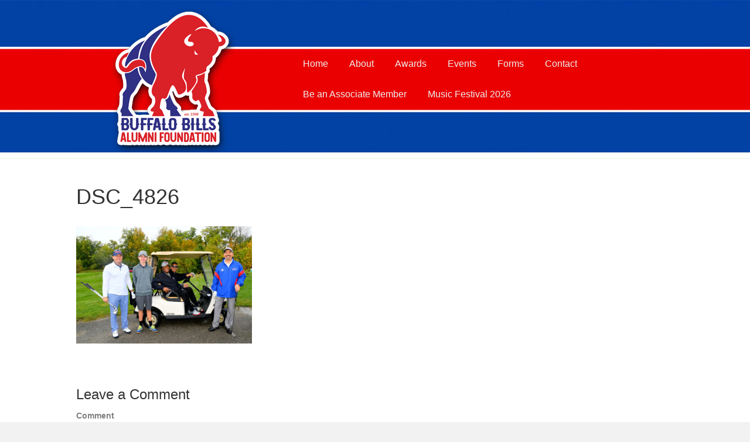

--- FILE ---
content_type: text/html; charset=UTF-8
request_url: https://buffalobillsalumni.com/2018-alumni-golf-classic/dsc_4826/
body_size: 8844
content:
<!DOCTYPE html>
<html dir="ltr" lang="en-US"
	prefix="og: https://ogp.me/ns#" >
<head>
<meta charset="UTF-8" />
<meta name='viewport' content='width=device-width, initial-scale=1.0' />
<meta http-equiv='X-UA-Compatible' content='IE=edge' />
<link rel="profile" href="https://gmpg.org/xfn/11" />
<link rel="pingback" href="https://buffalobillsalumni.com/xmlrpc.php" />
<!--[if lt IE 9]>
	<script src="https://buffalobillsalumni.com/wp-content/themes/bb-theme/js/html5shiv.js"></script>
	<script src="https://buffalobillsalumni.com/wp-content/themes/bb-theme/js/respond.min.js"></script>
<![endif]-->
<title>DSC_4826 | Buffalo Bills Alumni</title>

		<!-- All in One SEO 4.2.6.1 - aioseo.com -->
		<meta name="robots" content="max-image-preview:large" />
		<link rel="canonical" href="https://buffalobillsalumni.com/2018-alumni-golf-classic/dsc_4826/" />
		<meta name="generator" content="All in One SEO (AIOSEO) 4.2.6.1 " />
		<meta property="og:locale" content="en_US" />
		<meta property="og:site_name" content="Buffalo Bills Alumni |" />
		<meta property="og:type" content="article" />
		<meta property="og:title" content="DSC_4826 | Buffalo Bills Alumni" />
		<meta property="og:url" content="https://buffalobillsalumni.com/2018-alumni-golf-classic/dsc_4826/" />
		<meta property="article:published_time" content="2018-12-06T03:24:55+00:00" />
		<meta property="article:modified_time" content="2018-12-06T03:24:55+00:00" />
		<meta name="twitter:card" content="summary" />
		<meta name="twitter:title" content="DSC_4826 | Buffalo Bills Alumni" />
		<meta name="google" content="nositelinkssearchbox" />
		<script type="application/ld+json" class="aioseo-schema">
			{"@context":"https:\/\/schema.org","@graph":[{"@type":"BreadcrumbList","@id":"https:\/\/buffalobillsalumni.com\/2018-alumni-golf-classic\/dsc_4826\/#breadcrumblist","itemListElement":[{"@type":"ListItem","@id":"https:\/\/buffalobillsalumni.com\/#listItem","position":1,"item":{"@type":"WebPage","@id":"https:\/\/buffalobillsalumni.com\/","name":"Home","url":"https:\/\/buffalobillsalumni.com\/"},"nextItem":"https:\/\/buffalobillsalumni.com\/2018-alumni-golf-classic\/dsc_4826\/#listItem"},{"@type":"ListItem","@id":"https:\/\/buffalobillsalumni.com\/2018-alumni-golf-classic\/dsc_4826\/#listItem","position":2,"item":{"@type":"WebPage","@id":"https:\/\/buffalobillsalumni.com\/2018-alumni-golf-classic\/dsc_4826\/","name":"DSC_4826","url":"https:\/\/buffalobillsalumni.com\/2018-alumni-golf-classic\/dsc_4826\/"},"previousItem":"https:\/\/buffalobillsalumni.com\/#listItem"}]},{"@type":"ItemPage","@id":"https:\/\/buffalobillsalumni.com\/2018-alumni-golf-classic\/dsc_4826\/#itempage","url":"https:\/\/buffalobillsalumni.com\/2018-alumni-golf-classic\/dsc_4826\/","name":"DSC_4826 | Buffalo Bills Alumni","inLanguage":"en-US","isPartOf":{"@id":"https:\/\/buffalobillsalumni.com\/#website"},"breadcrumb":{"@id":"https:\/\/buffalobillsalumni.com\/2018-alumni-golf-classic\/dsc_4826\/#breadcrumblist"},"datePublished":"2018-12-06T03:24:55-05:00","dateModified":"2018-12-06T03:24:55-05:00"},{"@type":"Organization","@id":"https:\/\/buffalobillsalumni.com\/#organization","name":"Buffalo Bills Alumni","url":"https:\/\/buffalobillsalumni.com\/"},{"@type":"WebSite","@id":"https:\/\/buffalobillsalumni.com\/#website","url":"https:\/\/buffalobillsalumni.com\/","name":"Buffalo Bills Alumni","inLanguage":"en-US","publisher":{"@id":"https:\/\/buffalobillsalumni.com\/#organization"}}]}
		</script>
		<script type="text/javascript" >
			window.ga=window.ga||function(){(ga.q=ga.q||[]).push(arguments)};ga.l=+new Date;
			ga('create', "UA-107065575-2", 'auto');
			ga('send', 'pageview');
		</script>
		<script async src="https://www.google-analytics.com/analytics.js"></script>
		<!-- All in One SEO -->

<link rel='dns-prefetch' href='//maxcdn.bootstrapcdn.com' />
<link rel='dns-prefetch' href='//s.w.org' />
<link rel="alternate" type="application/rss+xml" title="Buffalo Bills Alumni &raquo; Feed" href="https://buffalobillsalumni.com/feed/" />
<link rel="alternate" type="application/rss+xml" title="Buffalo Bills Alumni &raquo; Comments Feed" href="https://buffalobillsalumni.com/comments/feed/" />
<link rel="alternate" type="application/rss+xml" title="Buffalo Bills Alumni &raquo; DSC_4826 Comments Feed" href="https://buffalobillsalumni.com/2018-alumni-golf-classic/dsc_4826/feed/" />
<script type="text/javascript">
window._wpemojiSettings = {"baseUrl":"https:\/\/s.w.org\/images\/core\/emoji\/14.0.0\/72x72\/","ext":".png","svgUrl":"https:\/\/s.w.org\/images\/core\/emoji\/14.0.0\/svg\/","svgExt":".svg","source":{"concatemoji":"https:\/\/buffalobillsalumni.com\/wp-includes\/js\/wp-emoji-release.min.js?ver=6.0.3"}};
/*! This file is auto-generated */
!function(e,a,t){var n,r,o,i=a.createElement("canvas"),p=i.getContext&&i.getContext("2d");function s(e,t){var a=String.fromCharCode,e=(p.clearRect(0,0,i.width,i.height),p.fillText(a.apply(this,e),0,0),i.toDataURL());return p.clearRect(0,0,i.width,i.height),p.fillText(a.apply(this,t),0,0),e===i.toDataURL()}function c(e){var t=a.createElement("script");t.src=e,t.defer=t.type="text/javascript",a.getElementsByTagName("head")[0].appendChild(t)}for(o=Array("flag","emoji"),t.supports={everything:!0,everythingExceptFlag:!0},r=0;r<o.length;r++)t.supports[o[r]]=function(e){if(!p||!p.fillText)return!1;switch(p.textBaseline="top",p.font="600 32px Arial",e){case"flag":return s([127987,65039,8205,9895,65039],[127987,65039,8203,9895,65039])?!1:!s([55356,56826,55356,56819],[55356,56826,8203,55356,56819])&&!s([55356,57332,56128,56423,56128,56418,56128,56421,56128,56430,56128,56423,56128,56447],[55356,57332,8203,56128,56423,8203,56128,56418,8203,56128,56421,8203,56128,56430,8203,56128,56423,8203,56128,56447]);case"emoji":return!s([129777,127995,8205,129778,127999],[129777,127995,8203,129778,127999])}return!1}(o[r]),t.supports.everything=t.supports.everything&&t.supports[o[r]],"flag"!==o[r]&&(t.supports.everythingExceptFlag=t.supports.everythingExceptFlag&&t.supports[o[r]]);t.supports.everythingExceptFlag=t.supports.everythingExceptFlag&&!t.supports.flag,t.DOMReady=!1,t.readyCallback=function(){t.DOMReady=!0},t.supports.everything||(n=function(){t.readyCallback()},a.addEventListener?(a.addEventListener("DOMContentLoaded",n,!1),e.addEventListener("load",n,!1)):(e.attachEvent("onload",n),a.attachEvent("onreadystatechange",function(){"complete"===a.readyState&&t.readyCallback()})),(e=t.source||{}).concatemoji?c(e.concatemoji):e.wpemoji&&e.twemoji&&(c(e.twemoji),c(e.wpemoji)))}(window,document,window._wpemojiSettings);
</script>
<style type="text/css">
img.wp-smiley,
img.emoji {
	display: inline !important;
	border: none !important;
	box-shadow: none !important;
	height: 1em !important;
	width: 1em !important;
	margin: 0 0.07em !important;
	vertical-align: -0.1em !important;
	background: none !important;
	padding: 0 !important;
}
</style>
	<link rel='stylesheet' id='wp-block-library-css'  href='https://buffalobillsalumni.com/wp-includes/css/dist/block-library/style.min.css?ver=6.0.3' type='text/css' media='all' />
<style id='global-styles-inline-css' type='text/css'>
body{--wp--preset--color--black: #000000;--wp--preset--color--cyan-bluish-gray: #abb8c3;--wp--preset--color--white: #ffffff;--wp--preset--color--pale-pink: #f78da7;--wp--preset--color--vivid-red: #cf2e2e;--wp--preset--color--luminous-vivid-orange: #ff6900;--wp--preset--color--luminous-vivid-amber: #fcb900;--wp--preset--color--light-green-cyan: #7bdcb5;--wp--preset--color--vivid-green-cyan: #00d084;--wp--preset--color--pale-cyan-blue: #8ed1fc;--wp--preset--color--vivid-cyan-blue: #0693e3;--wp--preset--color--vivid-purple: #9b51e0;--wp--preset--gradient--vivid-cyan-blue-to-vivid-purple: linear-gradient(135deg,rgba(6,147,227,1) 0%,rgb(155,81,224) 100%);--wp--preset--gradient--light-green-cyan-to-vivid-green-cyan: linear-gradient(135deg,rgb(122,220,180) 0%,rgb(0,208,130) 100%);--wp--preset--gradient--luminous-vivid-amber-to-luminous-vivid-orange: linear-gradient(135deg,rgba(252,185,0,1) 0%,rgba(255,105,0,1) 100%);--wp--preset--gradient--luminous-vivid-orange-to-vivid-red: linear-gradient(135deg,rgba(255,105,0,1) 0%,rgb(207,46,46) 100%);--wp--preset--gradient--very-light-gray-to-cyan-bluish-gray: linear-gradient(135deg,rgb(238,238,238) 0%,rgb(169,184,195) 100%);--wp--preset--gradient--cool-to-warm-spectrum: linear-gradient(135deg,rgb(74,234,220) 0%,rgb(151,120,209) 20%,rgb(207,42,186) 40%,rgb(238,44,130) 60%,rgb(251,105,98) 80%,rgb(254,248,76) 100%);--wp--preset--gradient--blush-light-purple: linear-gradient(135deg,rgb(255,206,236) 0%,rgb(152,150,240) 100%);--wp--preset--gradient--blush-bordeaux: linear-gradient(135deg,rgb(254,205,165) 0%,rgb(254,45,45) 50%,rgb(107,0,62) 100%);--wp--preset--gradient--luminous-dusk: linear-gradient(135deg,rgb(255,203,112) 0%,rgb(199,81,192) 50%,rgb(65,88,208) 100%);--wp--preset--gradient--pale-ocean: linear-gradient(135deg,rgb(255,245,203) 0%,rgb(182,227,212) 50%,rgb(51,167,181) 100%);--wp--preset--gradient--electric-grass: linear-gradient(135deg,rgb(202,248,128) 0%,rgb(113,206,126) 100%);--wp--preset--gradient--midnight: linear-gradient(135deg,rgb(2,3,129) 0%,rgb(40,116,252) 100%);--wp--preset--duotone--dark-grayscale: url('#wp-duotone-dark-grayscale');--wp--preset--duotone--grayscale: url('#wp-duotone-grayscale');--wp--preset--duotone--purple-yellow: url('#wp-duotone-purple-yellow');--wp--preset--duotone--blue-red: url('#wp-duotone-blue-red');--wp--preset--duotone--midnight: url('#wp-duotone-midnight');--wp--preset--duotone--magenta-yellow: url('#wp-duotone-magenta-yellow');--wp--preset--duotone--purple-green: url('#wp-duotone-purple-green');--wp--preset--duotone--blue-orange: url('#wp-duotone-blue-orange');--wp--preset--font-size--small: 13px;--wp--preset--font-size--medium: 20px;--wp--preset--font-size--large: 36px;--wp--preset--font-size--x-large: 42px;}.has-black-color{color: var(--wp--preset--color--black) !important;}.has-cyan-bluish-gray-color{color: var(--wp--preset--color--cyan-bluish-gray) !important;}.has-white-color{color: var(--wp--preset--color--white) !important;}.has-pale-pink-color{color: var(--wp--preset--color--pale-pink) !important;}.has-vivid-red-color{color: var(--wp--preset--color--vivid-red) !important;}.has-luminous-vivid-orange-color{color: var(--wp--preset--color--luminous-vivid-orange) !important;}.has-luminous-vivid-amber-color{color: var(--wp--preset--color--luminous-vivid-amber) !important;}.has-light-green-cyan-color{color: var(--wp--preset--color--light-green-cyan) !important;}.has-vivid-green-cyan-color{color: var(--wp--preset--color--vivid-green-cyan) !important;}.has-pale-cyan-blue-color{color: var(--wp--preset--color--pale-cyan-blue) !important;}.has-vivid-cyan-blue-color{color: var(--wp--preset--color--vivid-cyan-blue) !important;}.has-vivid-purple-color{color: var(--wp--preset--color--vivid-purple) !important;}.has-black-background-color{background-color: var(--wp--preset--color--black) !important;}.has-cyan-bluish-gray-background-color{background-color: var(--wp--preset--color--cyan-bluish-gray) !important;}.has-white-background-color{background-color: var(--wp--preset--color--white) !important;}.has-pale-pink-background-color{background-color: var(--wp--preset--color--pale-pink) !important;}.has-vivid-red-background-color{background-color: var(--wp--preset--color--vivid-red) !important;}.has-luminous-vivid-orange-background-color{background-color: var(--wp--preset--color--luminous-vivid-orange) !important;}.has-luminous-vivid-amber-background-color{background-color: var(--wp--preset--color--luminous-vivid-amber) !important;}.has-light-green-cyan-background-color{background-color: var(--wp--preset--color--light-green-cyan) !important;}.has-vivid-green-cyan-background-color{background-color: var(--wp--preset--color--vivid-green-cyan) !important;}.has-pale-cyan-blue-background-color{background-color: var(--wp--preset--color--pale-cyan-blue) !important;}.has-vivid-cyan-blue-background-color{background-color: var(--wp--preset--color--vivid-cyan-blue) !important;}.has-vivid-purple-background-color{background-color: var(--wp--preset--color--vivid-purple) !important;}.has-black-border-color{border-color: var(--wp--preset--color--black) !important;}.has-cyan-bluish-gray-border-color{border-color: var(--wp--preset--color--cyan-bluish-gray) !important;}.has-white-border-color{border-color: var(--wp--preset--color--white) !important;}.has-pale-pink-border-color{border-color: var(--wp--preset--color--pale-pink) !important;}.has-vivid-red-border-color{border-color: var(--wp--preset--color--vivid-red) !important;}.has-luminous-vivid-orange-border-color{border-color: var(--wp--preset--color--luminous-vivid-orange) !important;}.has-luminous-vivid-amber-border-color{border-color: var(--wp--preset--color--luminous-vivid-amber) !important;}.has-light-green-cyan-border-color{border-color: var(--wp--preset--color--light-green-cyan) !important;}.has-vivid-green-cyan-border-color{border-color: var(--wp--preset--color--vivid-green-cyan) !important;}.has-pale-cyan-blue-border-color{border-color: var(--wp--preset--color--pale-cyan-blue) !important;}.has-vivid-cyan-blue-border-color{border-color: var(--wp--preset--color--vivid-cyan-blue) !important;}.has-vivid-purple-border-color{border-color: var(--wp--preset--color--vivid-purple) !important;}.has-vivid-cyan-blue-to-vivid-purple-gradient-background{background: var(--wp--preset--gradient--vivid-cyan-blue-to-vivid-purple) !important;}.has-light-green-cyan-to-vivid-green-cyan-gradient-background{background: var(--wp--preset--gradient--light-green-cyan-to-vivid-green-cyan) !important;}.has-luminous-vivid-amber-to-luminous-vivid-orange-gradient-background{background: var(--wp--preset--gradient--luminous-vivid-amber-to-luminous-vivid-orange) !important;}.has-luminous-vivid-orange-to-vivid-red-gradient-background{background: var(--wp--preset--gradient--luminous-vivid-orange-to-vivid-red) !important;}.has-very-light-gray-to-cyan-bluish-gray-gradient-background{background: var(--wp--preset--gradient--very-light-gray-to-cyan-bluish-gray) !important;}.has-cool-to-warm-spectrum-gradient-background{background: var(--wp--preset--gradient--cool-to-warm-spectrum) !important;}.has-blush-light-purple-gradient-background{background: var(--wp--preset--gradient--blush-light-purple) !important;}.has-blush-bordeaux-gradient-background{background: var(--wp--preset--gradient--blush-bordeaux) !important;}.has-luminous-dusk-gradient-background{background: var(--wp--preset--gradient--luminous-dusk) !important;}.has-pale-ocean-gradient-background{background: var(--wp--preset--gradient--pale-ocean) !important;}.has-electric-grass-gradient-background{background: var(--wp--preset--gradient--electric-grass) !important;}.has-midnight-gradient-background{background: var(--wp--preset--gradient--midnight) !important;}.has-small-font-size{font-size: var(--wp--preset--font-size--small) !important;}.has-medium-font-size{font-size: var(--wp--preset--font-size--medium) !important;}.has-large-font-size{font-size: var(--wp--preset--font-size--large) !important;}.has-x-large-font-size{font-size: var(--wp--preset--font-size--x-large) !important;}
</style>
<link rel='stylesheet' id='font-awesome-css'  href='https://maxcdn.bootstrapcdn.com/font-awesome/4.7.0/css/font-awesome.min.css?ver=1.10.4' type='text/css' media='all' />
<link rel='stylesheet' id='mono-social-icons-css'  href='https://buffalobillsalumni.com/wp-content/themes/bb-theme/css/mono-social-icons.css?ver=1.6.4.1' type='text/css' media='all' />
<link rel='stylesheet' id='jquery-magnificpopup-css'  href='https://buffalobillsalumni.com/wp-content/plugins/bb-plugin/css/jquery.magnificpopup.css?ver=1.10.4' type='text/css' media='all' />
<link rel='stylesheet' id='bootstrap-css'  href='https://buffalobillsalumni.com/wp-content/themes/bb-theme/css/bootstrap.min.css?ver=1.6.4.1' type='text/css' media='all' />
<link rel='stylesheet' id='fl-automator-skin-css'  href='https://buffalobillsalumni.com/wp-content/uploads/bb-theme/skin-697291bd9672a.css?ver=1.6.4.1' type='text/css' media='all' />
<link rel='stylesheet' id='fl-child-theme-css'  href='https://buffalobillsalumni.com/wp-content/themes/bb-theme-child/style.css?ver=6.0.3' type='text/css' media='all' />
<!--n2css--><script type='text/javascript' src='https://buffalobillsalumni.com/wp-includes/js/jquery/jquery.min.js?ver=3.6.0' id='jquery-core-js'></script>
<script type='text/javascript' src='https://buffalobillsalumni.com/wp-includes/js/jquery/jquery-migrate.min.js?ver=3.3.2' id='jquery-migrate-js'></script>
<link rel="https://api.w.org/" href="https://buffalobillsalumni.com/wp-json/" /><link rel="alternate" type="application/json" href="https://buffalobillsalumni.com/wp-json/wp/v2/media/793" /><link rel="EditURI" type="application/rsd+xml" title="RSD" href="https://buffalobillsalumni.com/xmlrpc.php?rsd" />
<link rel="wlwmanifest" type="application/wlwmanifest+xml" href="https://buffalobillsalumni.com/wp-includes/wlwmanifest.xml" /> 
<meta name="generator" content="WordPress 6.0.3" />
<link rel='shortlink' href='https://buffalobillsalumni.com/?p=793' />
<link rel="alternate" type="application/json+oembed" href="https://buffalobillsalumni.com/wp-json/oembed/1.0/embed?url=https%3A%2F%2Fbuffalobillsalumni.com%2F2018-alumni-golf-classic%2Fdsc_4826%2F" />
<link rel="alternate" type="text/xml+oembed" href="https://buffalobillsalumni.com/wp-json/oembed/1.0/embed?url=https%3A%2F%2Fbuffalobillsalumni.com%2F2018-alumni-golf-classic%2Fdsc_4826%2F&#038;format=xml" />
<style type="text/css">.recentcomments a{display:inline !important;padding:0 !important;margin:0 !important;}</style><link rel="icon" href="https://buffalobillsalumni.com/wp-content/uploads/2018/05/cropped-bull-32x32.png" sizes="32x32" />
<link rel="icon" href="https://buffalobillsalumni.com/wp-content/uploads/2018/05/cropped-bull-192x192.png" sizes="192x192" />
<link rel="apple-touch-icon" href="https://buffalobillsalumni.com/wp-content/uploads/2018/05/cropped-bull-180x180.png" />
<meta name="msapplication-TileImage" content="https://buffalobillsalumni.com/wp-content/uploads/2018/05/cropped-bull-270x270.png" />
		<style type="text/css" id="wp-custom-css">
			/*
You can add your own CSS here.

Click the help icon above to learn more.
*/
@media (min-width:991px)  {
ul#menu-main-menu-1 > li.menu-item > a {
	color: #eee;
}
}		</style>
		</head>

<body data-rsssl=1 class="attachment attachment-template-default attachmentid-793 attachment-jpeg fl-preset-default fl-full-width" itemscope="itemscope" itemtype="https://schema.org/WebPage">
<div class="fl-page">
	<header class="fl-page-header fl-page-header-fixed fl-page-nav-right fl-page-nav-toggle-button fl-page-nav-toggle-visible-medium-mobile">
	<div class="fl-page-header-wrap">
		<div class="fl-page-header-container container">
			<div class="fl-page-header-row row">
				<div class="fl-page-logo-wrap col-md-3 col-sm-12">
					<div class="fl-page-header-logo">
						<a href="https://buffalobillsalumni.com/"><img class="fl-logo-img" itemscope itemtype="https://schema.org/ImageObject" src="https://www.buffalobillsalumni.com/wp-content/uploads/2018/05/Bills_AlumniLogo_2018.png" data-retina="https://www.buffalobillsalumni.com/wp-content/uploads/2018/05/Bills_AlumniLogo_2018.png" alt="Buffalo Bills Alumni" /><img class="sticky-logo fl-logo-img" itemscope itemtype="https://schema.org/ImageObject" src="https://www.buffalobillsalumni.com/wp-content/uploads/2018/05/Bills_AlumniLogo_2018.png" alt="Buffalo Bills Alumni" /><meta itemprop="name" content="Buffalo Bills Alumni" /></a>
					</div>
				</div>
				<div class="fl-page-fixed-nav-wrap col-md-9 col-sm-12">
					<div class="fl-page-nav-wrap">
						<nav class="fl-page-nav fl-nav navbar navbar-default" role="navigation" aria-label="Header Menu">
							<button type="button" class="navbar-toggle" data-toggle="collapse" data-target=".fl-page-nav-collapse">
								<span>Menu</span>
							</button>
							<div class="fl-page-nav-collapse collapse navbar-collapse">
								<ul id="menu-main-menu" class="nav navbar-nav navbar-right menu"><li id="menu-item-318" class="menu-item menu-item-type-post_type menu-item-object-page menu-item-home menu-item-318"><a href="https://buffalobillsalumni.com/">Home</a></li>
<li id="menu-item-319" class="menu-item menu-item-type-post_type menu-item-object-page menu-item-has-children menu-item-319"><a href="https://buffalobillsalumni.com/about/">About</a>
<ul class="sub-menu">
	<li id="menu-item-383" class="menu-item menu-item-type-post_type menu-item-object-page menu-item-383"><a href="https://buffalobillsalumni.com/history/">History</a></li>
	<li id="menu-item-384" class="menu-item menu-item-type-post_type menu-item-object-page menu-item-384"><a href="https://buffalobillsalumni.com/board-members/">Board of Directors</a></li>
	<li id="menu-item-413" class="menu-item menu-item-type-post_type menu-item-object-page menu-item-413"><a href="https://buffalobillsalumni.com/alumni-wny/">Alumni in WNY</a></li>
	<li id="menu-item-418" class="menu-item menu-item-type-post_type menu-item-object-page menu-item-418"><a href="https://buffalobillsalumni.com/alumni-associations/">Alumni Associations</a></li>
	<li id="menu-item-426" class="menu-item menu-item-type-post_type menu-item-object-page menu-item-426"><a href="https://buffalobillsalumni.com/bills-wall-of-fame/">Buffalo Bills Wall of Fame</a></li>
	<li id="menu-item-464" class="menu-item menu-item-type-post_type menu-item-object-page menu-item-464"><a href="https://buffalobillsalumni.com/hall-of-fame/">NFL Hall of Fame</a></li>
	<li id="menu-item-643" class="menu-item menu-item-type-post_type menu-item-object-page menu-item-643"><a href="https://buffalobillsalumni.com/buffalo-sports-hall-of-fame/">Buffalo Sports Hall of Fame</a></li>
	<li id="menu-item-323" class="menu-item menu-item-type-custom menu-item-object-custom menu-item-323"><a target="_blank" rel="noopener" href="https://photos.google.com/share/AF1QipOj5E-FEI9b_366ZFRzleG7T9axEuAv_oqI0S5D3b9mk5OFWYSNdfFVksKgWAnioA?key=NE9OS211ZThZREp4UDNrUDd5TUtBdnd2TlE5Q0VR">Gallery</a></li>
</ul>
</li>
<li id="menu-item-320" class="menu-item menu-item-type-custom menu-item-object-custom menu-item-has-children menu-item-320"><a>Awards</a>
<ul class="sub-menu">
	<li id="menu-item-477" class="menu-item menu-item-type-post_type menu-item-object-page menu-item-477"><a href="https://buffalobillsalumni.com/2015-organization-of-the-year/">2015 Organization of the Year</a></li>
	<li id="menu-item-481" class="menu-item menu-item-type-post_type menu-item-object-page menu-item-481"><a href="https://buffalobillsalumni.com/2012-eyes-on-america/">2012 Eyes on America</a></li>
	<li id="menu-item-486" class="menu-item menu-item-type-post_type menu-item-object-page menu-item-486"><a href="https://buffalobillsalumni.com/2011-distinguished-service-award/">2011 Distinguished Service Award</a></li>
	<li id="menu-item-491" class="menu-item menu-item-type-post_type menu-item-object-page menu-item-491"><a href="https://buffalobillsalumni.com/2010-edgerson-wall-of-fame/">2010 – EDGERSON – WALL OF FAME RECIPIENT</a></li>
	<li id="menu-item-495" class="menu-item menu-item-type-post_type menu-item-object-page menu-item-495"><a href="https://buffalobillsalumni.com/2010-million-dollars/">2010 – Million Dollars</a></li>
	<li id="menu-item-500" class="menu-item menu-item-type-post_type menu-item-object-page menu-item-500"><a href="https://buffalobillsalumni.com/2010-nflpa-scholar-athletes/">2010 – NFLPA / SCHOLAR ATHLETES</a></li>
	<li id="menu-item-504" class="menu-item menu-item-type-post_type menu-item-object-page menu-item-504"><a href="https://buffalobillsalumni.com/2010-reich-call-to-courage-award/">2010 – REICH – CALL TO COURAGE AWARD</a></li>
	<li id="menu-item-514" class="menu-item menu-item-type-post_type menu-item-object-page menu-item-514"><a href="https://buffalobillsalumni.com/2009-citizen-of-the-year/">2009 – CITIZEN OF THE YEAR</a></li>
	<li id="menu-item-513" class="menu-item menu-item-type-post_type menu-item-object-page menu-item-513"><a href="https://buffalobillsalumni.com/2009-distinguished-service-award/">2009 – DISTINGUISHED SERVICE AWARD</a></li>
</ul>
</li>
<li id="menu-item-321" class="menu-item menu-item-type-custom menu-item-object-custom menu-item-has-children menu-item-321"><a>Events</a>
<ul class="sub-menu">
	<li id="menu-item-1173" class="menu-item menu-item-type-post_type menu-item-object-page menu-item-1173"><a href="https://buffalobillsalumni.com/contact-us-2/">2025 Alumni Event Highlights</a></li>
	<li id="menu-item-1021" class="menu-item menu-item-type-post_type menu-item-object-page menu-item-1021"><a href="https://buffalobillsalumni.com/archive/">Past Events</a></li>
	<li id="menu-item-1335" class="menu-item menu-item-type-post_type menu-item-object-page menu-item-1335"><a href="https://buffalobillsalumni.com/contact-us-2-2/">Meat Raffle November 2025</a></li>
	<li id="menu-item-1084" class="menu-item menu-item-type-post_type menu-item-object-page menu-item-1084"><a href="https://buffalobillsalumni.com/2025-wilson-golf-classic/">2025 &#8211;  Ralph C. Wilson Jr. Golf Classic</a></li>
	<li id="menu-item-1076" class="menu-item menu-item-type-post_type menu-item-object-page menu-item-1076"><a href="https://buffalobillsalumni.com/home/">2025 &#8211; Music Festival</a></li>
	<li id="menu-item-1113" class="menu-item menu-item-type-post_type menu-item-object-page menu-item-1113"><a href="https://buffalobillsalumni.com/home-3/">2025 &#8211; UNBILLIEVABLE Movie Event</a></li>
	<li id="menu-item-1104" class="menu-item menu-item-type-post_type menu-item-object-page menu-item-1104"><a href="https://buffalobillsalumni.com/2025-wilson-golf-classic-2-2/">2024 &#8211; V.I.P. Gala and Ralph C. Wilson Jr. Golf Classic</a></li>
	<li id="menu-item-1117" class="menu-item menu-item-type-post_type menu-item-object-page menu-item-1117"><a href="https://buffalobillsalumni.com/home-3-2/">2024 &#8211; Celebrity Meat Raffle September 14th, 2024</a></li>
	<li id="menu-item-1105" class="menu-item menu-item-type-post_type menu-item-object-page menu-item-1105"><a href="https://buffalobillsalumni.com/2025-wilson-golf-classic-2/">2023 &#8211; V.I.P. Gala and Ralph C. Wilson Jr. Golf Classic</a></li>
	<li id="menu-item-1125" class="menu-item menu-item-type-post_type menu-item-object-page menu-item-1125"><a href="https://buffalobillsalumni.com/2025-wilson-golf-classic-2-3-2/">2022 &#8211; V.I.P. Gala and Ralph C. Wilson Jr. Golf Classic</a></li>
	<li id="menu-item-1126" class="menu-item menu-item-type-post_type menu-item-object-page menu-item-1126"><a href="https://buffalobillsalumni.com/2025-wilson-golf-classic-2-3/">2021 &#8211; V.I.P. Gala and Ralph C. Wilson Jr. Golf Classic</a></li>
	<li id="menu-item-896" class="menu-item menu-item-type-post_type menu-item-object-page menu-item-896"><a href="https://buffalobillsalumni.com/2019-saturn-club/">2019 – Buffalo Bills Alumni Saturn Club</a></li>
	<li id="menu-item-893" class="menu-item menu-item-type-post_type menu-item-object-page menu-item-893"><a href="https://buffalobillsalumni.com/2019-alumni-tailgate/">2019 – Buffalo Bills Alumni Tailgate</a></li>
	<li id="menu-item-880" class="menu-item menu-item-type-post_type menu-item-object-page menu-item-880"><a href="https://buffalobillsalumni.com/2019-alumni-weekend/">2019 – Buffalo Bills Alumni Weekend</a></li>
	<li id="menu-item-857" class="menu-item menu-item-type-post_type menu-item-object-page menu-item-857"><a href="https://buffalobillsalumni.com/2019-labatt-usa-donation/">2019 – Labatt USA Donation</a></li>
	<li id="menu-item-799" class="menu-item menu-item-type-post_type menu-item-object-page menu-item-799"><a href="https://buffalobillsalumni.com/2018-vip-gala/">2018 – VIP Alumni Gala</a></li>
	<li id="menu-item-800" class="menu-item menu-item-type-post_type menu-item-object-page menu-item-800"><a href="https://buffalobillsalumni.com/2018-alumni-golf-classic/">2018 – Alumni Golf Classic</a></li>
	<li id="menu-item-841" class="menu-item menu-item-type-post_type menu-item-object-page menu-item-841"><a href="https://buffalobillsalumni.com/2018-tailgate-tackle-alzheimers/">2018 – Tailgate to Tackle Alzheimer’s</a></li>
	<li id="menu-item-782" class="menu-item menu-item-type-post_type menu-item-object-page menu-item-782"><a href="https://buffalobillsalumni.com/2018-nfl-crucial-catch/">2018 – NFL Crucial Catch</a></li>
	<li id="menu-item-773" class="menu-item menu-item-type-post_type menu-item-object-page menu-item-773"><a href="https://buffalobillsalumni.com/2018-alumni-weekend/">2018 – Buffalo Bills Alumni Weekend</a></li>
	<li id="menu-item-736" class="menu-item menu-item-type-post_type menu-item-object-page menu-item-736"><a href="https://buffalobillsalumni.com/2018-new-alumni-logo/">2018 – New Alumni Logo</a></li>
	<li id="menu-item-730" class="menu-item menu-item-type-post_type menu-item-object-page menu-item-730"><a href="https://buffalobillsalumni.com/2018-roswell-park-donation/">2018 – ROSWELL PARK DONATION</a></li>
	<li id="menu-item-554" class="menu-item menu-item-type-post_type menu-item-object-page menu-item-554"><a href="https://buffalobillsalumni.com/2016-alumni-weekend/">2016 Alumni Weekend</a></li>
	<li id="menu-item-558" class="menu-item menu-item-type-post_type menu-item-object-page menu-item-558"><a href="https://buffalobillsalumni.com/2015-annual-charity-check-presentation/">2015-ANNUAL CHARITY CHECK PRESENTATION</a></li>
	<li id="menu-item-561" class="menu-item menu-item-type-post_type menu-item-object-page menu-item-561"><a href="https://buffalobillsalumni.com/2015-cure-the-blue/">2015 – Cure the Blue</a></li>
	<li id="menu-item-566" class="menu-item menu-item-type-post_type menu-item-object-page menu-item-566"><a href="https://buffalobillsalumni.com/2015-frank-reich-awards-breakfast/">2015 – FRANK REICH Awards Breakfast</a></li>
	<li id="menu-item-572" class="menu-item menu-item-type-post_type menu-item-object-page menu-item-572"><a href="https://buffalobillsalumni.com/2015-get-on-the-ball-health-screening/">2015 – GET ON THE BALL HEALTH SCREENING</a></li>
	<li id="menu-item-579" class="menu-item menu-item-type-post_type menu-item-object-page menu-item-579"><a href="https://buffalobillsalumni.com/2015-minority-coaching-fellows-program/">2015 – Minority Coaching Fellows Program</a></li>
	<li id="menu-item-583" class="menu-item menu-item-type-post_type menu-item-object-page menu-item-583"><a href="https://buffalobillsalumni.com/2015-nflpa-conference-hawaii/">2015 NFLPA Conference Hawaii</a></li>
	<li id="menu-item-607" class="menu-item menu-item-type-post_type menu-item-object-page menu-item-607"><a href="https://buffalobillsalumni.com/2015-thank-you-mary-wilson/">2015 – Thank You Mary Wilson</a></li>
	<li id="menu-item-606" class="menu-item menu-item-type-post_type menu-item-object-page menu-item-606"><a href="https://buffalobillsalumni.com/2015-thanksgiving-buffalo-city-mission/">2015 – THANKSGIVING – BUFFALO CITY MISSION</a></li>
	<li id="menu-item-624" class="menu-item menu-item-type-post_type menu-item-object-page menu-item-624"><a href="https://buffalobillsalumni.com/2014-alumni-weekend/">2014 – ALUMNI WEEKEND</a></li>
	<li id="menu-item-708" class="menu-item menu-item-type-post_type menu-item-object-page menu-item-708"><a href="https://buffalobillsalumni.com/2014-nflpa-conference/">2014 – NFLPA Conference</a></li>
	<li id="menu-item-707" class="menu-item menu-item-type-post_type menu-item-object-page menu-item-707"><a href="https://buffalobillsalumni.com/2014-charity-check-presentation/">2014 – Charity Check Presentation</a></li>
	<li id="menu-item-706" class="menu-item menu-item-type-post_type menu-item-object-page menu-item-706"><a href="https://buffalobillsalumni.com/2013-charity-check-presentation/">2013 – Charity Check Presentation</a></li>
</ul>
</li>
<li id="menu-item-322" class="menu-item menu-item-type-custom menu-item-object-custom menu-item-has-children menu-item-322"><a>Forms</a>
<ul class="sub-menu">
	<li id="menu-item-523" class="menu-item menu-item-type-post_type menu-item-object-page menu-item-523"><a href="https://buffalobillsalumni.com/citizen-of-the-year-nomination-form/">Citizen of the Year – NOMINATION FORM</a></li>
	<li id="menu-item-539" class="menu-item menu-item-type-post_type menu-item-object-page menu-item-539"><a href="https://buffalobillsalumni.com/appearance-request-form/">Appearance Request Form</a></li>
	<li id="menu-item-1436" class="menu-item menu-item-type-post_type menu-item-object-page menu-item-1436"><a href="https://buffalobillsalumni.com/be-an-associate-member/">Be an Associate Member</a></li>
</ul>
</li>
<li id="menu-item-546" class="menu-item menu-item-type-post_type menu-item-object-page menu-item-546"><a href="https://buffalobillsalumni.com/contact-us/">Contact</a></li>
<li id="menu-item-1469" class="menu-item menu-item-type-post_type menu-item-object-page menu-item-1469"><a href="https://buffalobillsalumni.com/be-an-associate-member/">Be an Associate Member</a></li>
<li id="menu-item-1543" class="menu-item menu-item-type-post_type menu-item-object-page menu-item-1543"><a href="https://buffalobillsalumni.com/music-festival-2026/">Music Festival 2026</a></li>
</ul>							</div>
						</nav>
					</div>
				</div>
			</div>
		</div>
	</div>
</header><!-- .fl-page-header-fixed -->
<header class="fl-page-header fl-page-header-primary fl-page-nav-right fl-page-nav-toggle-button fl-page-nav-toggle-visible-medium-mobile" itemscope="itemscope" itemtype="https://schema.org/WPHeader">
	<div class="fl-page-header-wrap">
		<div class="fl-page-header-container container">
			<div class="fl-page-header-row row">
				<div class="col-md-4 col-sm-12 fl-page-header-logo-col">
					<div class="fl-page-header-logo" itemscope="itemscope" itemtype="https://schema.org/Organization">
						<a href="https://buffalobillsalumni.com/" itemprop="url"><img class="fl-logo-img" itemscope itemtype="https://schema.org/ImageObject" src="https://www.buffalobillsalumni.com/wp-content/uploads/2018/05/Bills_AlumniLogo_2018.png" data-retina="https://www.buffalobillsalumni.com/wp-content/uploads/2018/05/Bills_AlumniLogo_2018.png" alt="Buffalo Bills Alumni" /><img class="sticky-logo fl-logo-img" itemscope itemtype="https://schema.org/ImageObject" src="https://www.buffalobillsalumni.com/wp-content/uploads/2018/05/Bills_AlumniLogo_2018.png" alt="Buffalo Bills Alumni" /><meta itemprop="name" content="Buffalo Bills Alumni" /></a>
					</div>
				</div>
				<div class="fl-page-nav-col col-md-8 col-sm-12">
					<div class="fl-page-nav-wrap">
						<nav class="fl-page-nav fl-nav navbar navbar-default" role="navigation" aria-label="Header Menu" itemscope="itemscope" itemtype="https://schema.org/SiteNavigationElement">
							<button type="button" class="navbar-toggle" data-toggle="collapse" data-target=".fl-page-nav-collapse">
								<span>Menu</span>
							</button>
							<div class="fl-page-nav-collapse collapse navbar-collapse">
								<ul id="menu-main-menu-1" class="nav navbar-nav navbar-right menu"><li class="menu-item menu-item-type-post_type menu-item-object-page menu-item-home menu-item-318"><a href="https://buffalobillsalumni.com/">Home</a></li>
<li class="menu-item menu-item-type-post_type menu-item-object-page menu-item-has-children menu-item-319"><a href="https://buffalobillsalumni.com/about/">About</a>
<ul class="sub-menu">
	<li class="menu-item menu-item-type-post_type menu-item-object-page menu-item-383"><a href="https://buffalobillsalumni.com/history/">History</a></li>
	<li class="menu-item menu-item-type-post_type menu-item-object-page menu-item-384"><a href="https://buffalobillsalumni.com/board-members/">Board of Directors</a></li>
	<li class="menu-item menu-item-type-post_type menu-item-object-page menu-item-413"><a href="https://buffalobillsalumni.com/alumni-wny/">Alumni in WNY</a></li>
	<li class="menu-item menu-item-type-post_type menu-item-object-page menu-item-418"><a href="https://buffalobillsalumni.com/alumni-associations/">Alumni Associations</a></li>
	<li class="menu-item menu-item-type-post_type menu-item-object-page menu-item-426"><a href="https://buffalobillsalumni.com/bills-wall-of-fame/">Buffalo Bills Wall of Fame</a></li>
	<li class="menu-item menu-item-type-post_type menu-item-object-page menu-item-464"><a href="https://buffalobillsalumni.com/hall-of-fame/">NFL Hall of Fame</a></li>
	<li class="menu-item menu-item-type-post_type menu-item-object-page menu-item-643"><a href="https://buffalobillsalumni.com/buffalo-sports-hall-of-fame/">Buffalo Sports Hall of Fame</a></li>
	<li class="menu-item menu-item-type-custom menu-item-object-custom menu-item-323"><a target="_blank" rel="noopener" href="https://photos.google.com/share/AF1QipOj5E-FEI9b_366ZFRzleG7T9axEuAv_oqI0S5D3b9mk5OFWYSNdfFVksKgWAnioA?key=NE9OS211ZThZREp4UDNrUDd5TUtBdnd2TlE5Q0VR">Gallery</a></li>
</ul>
</li>
<li class="menu-item menu-item-type-custom menu-item-object-custom menu-item-has-children menu-item-320"><a>Awards</a>
<ul class="sub-menu">
	<li class="menu-item menu-item-type-post_type menu-item-object-page menu-item-477"><a href="https://buffalobillsalumni.com/2015-organization-of-the-year/">2015 Organization of the Year</a></li>
	<li class="menu-item menu-item-type-post_type menu-item-object-page menu-item-481"><a href="https://buffalobillsalumni.com/2012-eyes-on-america/">2012 Eyes on America</a></li>
	<li class="menu-item menu-item-type-post_type menu-item-object-page menu-item-486"><a href="https://buffalobillsalumni.com/2011-distinguished-service-award/">2011 Distinguished Service Award</a></li>
	<li class="menu-item menu-item-type-post_type menu-item-object-page menu-item-491"><a href="https://buffalobillsalumni.com/2010-edgerson-wall-of-fame/">2010 – EDGERSON – WALL OF FAME RECIPIENT</a></li>
	<li class="menu-item menu-item-type-post_type menu-item-object-page menu-item-495"><a href="https://buffalobillsalumni.com/2010-million-dollars/">2010 – Million Dollars</a></li>
	<li class="menu-item menu-item-type-post_type menu-item-object-page menu-item-500"><a href="https://buffalobillsalumni.com/2010-nflpa-scholar-athletes/">2010 – NFLPA / SCHOLAR ATHLETES</a></li>
	<li class="menu-item menu-item-type-post_type menu-item-object-page menu-item-504"><a href="https://buffalobillsalumni.com/2010-reich-call-to-courage-award/">2010 – REICH – CALL TO COURAGE AWARD</a></li>
	<li class="menu-item menu-item-type-post_type menu-item-object-page menu-item-514"><a href="https://buffalobillsalumni.com/2009-citizen-of-the-year/">2009 – CITIZEN OF THE YEAR</a></li>
	<li class="menu-item menu-item-type-post_type menu-item-object-page menu-item-513"><a href="https://buffalobillsalumni.com/2009-distinguished-service-award/">2009 – DISTINGUISHED SERVICE AWARD</a></li>
</ul>
</li>
<li class="menu-item menu-item-type-custom menu-item-object-custom menu-item-has-children menu-item-321"><a>Events</a>
<ul class="sub-menu">
	<li class="menu-item menu-item-type-post_type menu-item-object-page menu-item-1173"><a href="https://buffalobillsalumni.com/contact-us-2/">2025 Alumni Event Highlights</a></li>
	<li class="menu-item menu-item-type-post_type menu-item-object-page menu-item-1021"><a href="https://buffalobillsalumni.com/archive/">Past Events</a></li>
	<li class="menu-item menu-item-type-post_type menu-item-object-page menu-item-1335"><a href="https://buffalobillsalumni.com/contact-us-2-2/">Meat Raffle November 2025</a></li>
	<li class="menu-item menu-item-type-post_type menu-item-object-page menu-item-1084"><a href="https://buffalobillsalumni.com/2025-wilson-golf-classic/">2025 &#8211;  Ralph C. Wilson Jr. Golf Classic</a></li>
	<li class="menu-item menu-item-type-post_type menu-item-object-page menu-item-1076"><a href="https://buffalobillsalumni.com/home/">2025 &#8211; Music Festival</a></li>
	<li class="menu-item menu-item-type-post_type menu-item-object-page menu-item-1113"><a href="https://buffalobillsalumni.com/home-3/">2025 &#8211; UNBILLIEVABLE Movie Event</a></li>
	<li class="menu-item menu-item-type-post_type menu-item-object-page menu-item-1104"><a href="https://buffalobillsalumni.com/2025-wilson-golf-classic-2-2/">2024 &#8211; V.I.P. Gala and Ralph C. Wilson Jr. Golf Classic</a></li>
	<li class="menu-item menu-item-type-post_type menu-item-object-page menu-item-1117"><a href="https://buffalobillsalumni.com/home-3-2/">2024 &#8211; Celebrity Meat Raffle September 14th, 2024</a></li>
	<li class="menu-item menu-item-type-post_type menu-item-object-page menu-item-1105"><a href="https://buffalobillsalumni.com/2025-wilson-golf-classic-2/">2023 &#8211; V.I.P. Gala and Ralph C. Wilson Jr. Golf Classic</a></li>
	<li class="menu-item menu-item-type-post_type menu-item-object-page menu-item-1125"><a href="https://buffalobillsalumni.com/2025-wilson-golf-classic-2-3-2/">2022 &#8211; V.I.P. Gala and Ralph C. Wilson Jr. Golf Classic</a></li>
	<li class="menu-item menu-item-type-post_type menu-item-object-page menu-item-1126"><a href="https://buffalobillsalumni.com/2025-wilson-golf-classic-2-3/">2021 &#8211; V.I.P. Gala and Ralph C. Wilson Jr. Golf Classic</a></li>
	<li class="menu-item menu-item-type-post_type menu-item-object-page menu-item-896"><a href="https://buffalobillsalumni.com/2019-saturn-club/">2019 – Buffalo Bills Alumni Saturn Club</a></li>
	<li class="menu-item menu-item-type-post_type menu-item-object-page menu-item-893"><a href="https://buffalobillsalumni.com/2019-alumni-tailgate/">2019 – Buffalo Bills Alumni Tailgate</a></li>
	<li class="menu-item menu-item-type-post_type menu-item-object-page menu-item-880"><a href="https://buffalobillsalumni.com/2019-alumni-weekend/">2019 – Buffalo Bills Alumni Weekend</a></li>
	<li class="menu-item menu-item-type-post_type menu-item-object-page menu-item-857"><a href="https://buffalobillsalumni.com/2019-labatt-usa-donation/">2019 – Labatt USA Donation</a></li>
	<li class="menu-item menu-item-type-post_type menu-item-object-page menu-item-799"><a href="https://buffalobillsalumni.com/2018-vip-gala/">2018 – VIP Alumni Gala</a></li>
	<li class="menu-item menu-item-type-post_type menu-item-object-page menu-item-800"><a href="https://buffalobillsalumni.com/2018-alumni-golf-classic/">2018 – Alumni Golf Classic</a></li>
	<li class="menu-item menu-item-type-post_type menu-item-object-page menu-item-841"><a href="https://buffalobillsalumni.com/2018-tailgate-tackle-alzheimers/">2018 – Tailgate to Tackle Alzheimer’s</a></li>
	<li class="menu-item menu-item-type-post_type menu-item-object-page menu-item-782"><a href="https://buffalobillsalumni.com/2018-nfl-crucial-catch/">2018 – NFL Crucial Catch</a></li>
	<li class="menu-item menu-item-type-post_type menu-item-object-page menu-item-773"><a href="https://buffalobillsalumni.com/2018-alumni-weekend/">2018 – Buffalo Bills Alumni Weekend</a></li>
	<li class="menu-item menu-item-type-post_type menu-item-object-page menu-item-736"><a href="https://buffalobillsalumni.com/2018-new-alumni-logo/">2018 – New Alumni Logo</a></li>
	<li class="menu-item menu-item-type-post_type menu-item-object-page menu-item-730"><a href="https://buffalobillsalumni.com/2018-roswell-park-donation/">2018 – ROSWELL PARK DONATION</a></li>
	<li class="menu-item menu-item-type-post_type menu-item-object-page menu-item-554"><a href="https://buffalobillsalumni.com/2016-alumni-weekend/">2016 Alumni Weekend</a></li>
	<li class="menu-item menu-item-type-post_type menu-item-object-page menu-item-558"><a href="https://buffalobillsalumni.com/2015-annual-charity-check-presentation/">2015-ANNUAL CHARITY CHECK PRESENTATION</a></li>
	<li class="menu-item menu-item-type-post_type menu-item-object-page menu-item-561"><a href="https://buffalobillsalumni.com/2015-cure-the-blue/">2015 – Cure the Blue</a></li>
	<li class="menu-item menu-item-type-post_type menu-item-object-page menu-item-566"><a href="https://buffalobillsalumni.com/2015-frank-reich-awards-breakfast/">2015 – FRANK REICH Awards Breakfast</a></li>
	<li class="menu-item menu-item-type-post_type menu-item-object-page menu-item-572"><a href="https://buffalobillsalumni.com/2015-get-on-the-ball-health-screening/">2015 – GET ON THE BALL HEALTH SCREENING</a></li>
	<li class="menu-item menu-item-type-post_type menu-item-object-page menu-item-579"><a href="https://buffalobillsalumni.com/2015-minority-coaching-fellows-program/">2015 – Minority Coaching Fellows Program</a></li>
	<li class="menu-item menu-item-type-post_type menu-item-object-page menu-item-583"><a href="https://buffalobillsalumni.com/2015-nflpa-conference-hawaii/">2015 NFLPA Conference Hawaii</a></li>
	<li class="menu-item menu-item-type-post_type menu-item-object-page menu-item-607"><a href="https://buffalobillsalumni.com/2015-thank-you-mary-wilson/">2015 – Thank You Mary Wilson</a></li>
	<li class="menu-item menu-item-type-post_type menu-item-object-page menu-item-606"><a href="https://buffalobillsalumni.com/2015-thanksgiving-buffalo-city-mission/">2015 – THANKSGIVING – BUFFALO CITY MISSION</a></li>
	<li class="menu-item menu-item-type-post_type menu-item-object-page menu-item-624"><a href="https://buffalobillsalumni.com/2014-alumni-weekend/">2014 – ALUMNI WEEKEND</a></li>
	<li class="menu-item menu-item-type-post_type menu-item-object-page menu-item-708"><a href="https://buffalobillsalumni.com/2014-nflpa-conference/">2014 – NFLPA Conference</a></li>
	<li class="menu-item menu-item-type-post_type menu-item-object-page menu-item-707"><a href="https://buffalobillsalumni.com/2014-charity-check-presentation/">2014 – Charity Check Presentation</a></li>
	<li class="menu-item menu-item-type-post_type menu-item-object-page menu-item-706"><a href="https://buffalobillsalumni.com/2013-charity-check-presentation/">2013 – Charity Check Presentation</a></li>
</ul>
</li>
<li class="menu-item menu-item-type-custom menu-item-object-custom menu-item-has-children menu-item-322"><a>Forms</a>
<ul class="sub-menu">
	<li class="menu-item menu-item-type-post_type menu-item-object-page menu-item-523"><a href="https://buffalobillsalumni.com/citizen-of-the-year-nomination-form/">Citizen of the Year – NOMINATION FORM</a></li>
	<li class="menu-item menu-item-type-post_type menu-item-object-page menu-item-539"><a href="https://buffalobillsalumni.com/appearance-request-form/">Appearance Request Form</a></li>
	<li class="menu-item menu-item-type-post_type menu-item-object-page menu-item-1436"><a href="https://buffalobillsalumni.com/be-an-associate-member/">Be an Associate Member</a></li>
</ul>
</li>
<li class="menu-item menu-item-type-post_type menu-item-object-page menu-item-546"><a href="https://buffalobillsalumni.com/contact-us/">Contact</a></li>
<li class="menu-item menu-item-type-post_type menu-item-object-page menu-item-1469"><a href="https://buffalobillsalumni.com/be-an-associate-member/">Be an Associate Member</a></li>
<li class="menu-item menu-item-type-post_type menu-item-object-page menu-item-1543"><a href="https://buffalobillsalumni.com/music-festival-2026/">Music Festival 2026</a></li>
</ul>							</div>
						</nav>
					</div>
				</div>
			</div>
		</div>
	</div>
</header><!-- .fl-page-header -->
	<div class="fl-page-content" itemprop="mainContentOfPage">

		
<div class="fl-content-full container">
	<div class="row">
		<div class="fl-content col-md-12">
							<article class="fl-post post-793 attachment type-attachment status-inherit hentry" id="fl-post-793" itemscope="itemscope" itemtype="https://schema.org/CreativeWork">

		<header class="fl-post-header">
		<h1 class="fl-post-title" itemprop="headline">DSC_4826</h1>
			</header><!-- .fl-post-header -->
			<div class="fl-post-content clearfix" itemprop="text">
		<p class="attachment"><a href='https://buffalobillsalumni.com/wp-content/uploads/2018/12/DSC_4826.jpg'><img width="300" height="200" src="https://buffalobillsalumni.com/wp-content/uploads/2018/12/DSC_4826-300x200.jpg" class="attachment-medium size-medium" alt="" loading="lazy" srcset="https://buffalobillsalumni.com/wp-content/uploads/2018/12/DSC_4826-300x200.jpg 300w, https://buffalobillsalumni.com/wp-content/uploads/2018/12/DSC_4826-768x512.jpg 768w, https://buffalobillsalumni.com/wp-content/uploads/2018/12/DSC_4826-1024x683.jpg 1024w" sizes="(max-width: 300px) 100vw, 300px" /></a></p>
	</div><!-- .fl-post-content -->
	
</article>

<div class="fl-comments">

	
			<div id="respond" class="comment-respond">
		<h3 id="reply-title" class="comment-reply-title">Leave a Comment <small><a rel="nofollow" id="cancel-comment-reply-link" href="/2018-alumni-golf-classic/dsc_4826/#respond" style="display:none;">Cancel Reply</a></small></h3><form action="https://buffalobillsalumni.com/wp-comments-post.php" method="post" id="fl-comment-form" class="fl-comment-form"><label for="comment">Comment</label>
									<textarea name="comment" class="form-control" cols="60" rows="8" tabindex="4"></textarea><br /><label for="author">Name (required)</label>
										<input type="text" name="author" class="form-control" value="" tabindex="1" aria-required="true" /><br />
<label for="email">Email (will not be published) (required)</label>
										<input type="text" name="email" class="form-control" value="" tabindex="2" aria-required="true" /><br />
<label for="url">Website</label>
										<input type="text" name="url" class="form-control" value="" tabindex="3" /><br />
<p class="form-submit"><input name="submit" type="submit" id="fl-comment-form-submit" class="btn btn-primary" value="Submit Comment" /> <input type='hidden' name='comment_post_ID' value='793' id='comment_post_ID' />
<input type='hidden' name='comment_parent' id='comment_parent' value='0' />
</p></form>	</div><!-- #respond -->
		</div>
<!-- .fl-post -->
					</div>
	</div>
</div>


	</div><!-- .fl-page-content -->
		<footer class="fl-page-footer-wrap" itemscope="itemscope" itemtype="https://schema.org/WPFooter">
		<div class="fl-page-footer-widgets">
	<div class="fl-page-footer-widgets-container container">
		<div class="fl-page-footer-widgets-row row">
		<div class="col-sm-3 col-md-3"><aside id="text-6" class="fl-widget widget_text"><h4 class="fl-widget-title">BUSINESS</h4>			<div class="textwidget"><ul>
<li><a style="color: #fff;" href="/contact">Contact</a></li>
<li><a style="color: #fff;" href="/privacy">Privacy Policy</a></li>
</ul>
</div>
		</aside></div><div class="col-sm-3 col-md-3"><aside id="text-7" class="fl-widget widget_text"><h4 class="fl-widget-title">PARTNERS</h4>			<div class="textwidget"><ul>
<li><a style="color:#FFF" href="/contact">Become a Sponsor</a></li>
<li><a style="color:#FFF" href="https://www.paypal.com/cgi-bin/webscr?cmd=_s-xclick&#038;hosted_button_id=98MBL5P8R5FDL">Donate</a></li>
</ul>
</div>
		</aside></div><div class="col-sm-3 col-md-3"><aside id="text-8" class="fl-widget widget_text"><h4 class="fl-widget-title">COMMUNITY</h4>			<div class="textwidget"><ul>
<li><a style="color: #fff;" href="/#">Golf Tournament</a></li>
<li><a style="color: #fff;" href="/gallery">Photo Gallery</a></li>
</ul>
</div>
		</aside></div><div class="col-sm-3 col-md-3"><aside id="search-3" class="fl-widget widget_search"><h4 class="fl-widget-title">Search this Site</h4><form method="get" role="search" action="https://buffalobillsalumni.com/" title="Type and press Enter to search.">
	<input type="search" class="fl-search-input form-control" name="s" value="Search" onfocus="if (this.value == 'Search') { this.value = ''; }" onblur="if (this.value == '') this.value='Search';" />
</form>
</aside></div>		</div>
	</div>
</div><!-- .fl-page-footer-widgets -->
<div class="fl-page-footer">
	<div class="fl-page-footer-container container">
		<div class="fl-page-footer-row row">
			<div class="col-md-12 text-center clearfix"><div class="fl-page-footer-text fl-page-footer-text-1"><span style="color:#000">Buffalo Bills Alumni Foundation - PO Box 118 - Getzville, New York 14068 | Powered by <a href="http://www.intrepid-web.com">Intrepid Web Marketing</a></span></div><div class="fl-social-icons">
</div>
</div>					</div>
	</div>
</div><!-- .fl-page-footer -->
	</footer>
		</div><!-- .fl-page -->
<script type='text/javascript' src='https://buffalobillsalumni.com/wp-content/themes/bb-theme/js/jquery.throttle.min.js?ver=1.6.4.1' id='jquery-throttle-js'></script>
<script type='text/javascript' src='https://buffalobillsalumni.com/wp-content/plugins/bb-plugin/js/jquery.magnificpopup.min.js?ver=1.10.4' id='jquery-magnificpopup-js'></script>
<script type='text/javascript' src='https://buffalobillsalumni.com/wp-content/plugins/bb-plugin/js/jquery.fitvids.js?ver=1.10.4' id='jquery-fitvids-js'></script>
<script type='text/javascript' src='https://buffalobillsalumni.com/wp-includes/js/comment-reply.min.js?ver=6.0.3' id='comment-reply-js'></script>
<script type='text/javascript' src='https://buffalobillsalumni.com/wp-content/themes/bb-theme/js/bootstrap.min.js?ver=1.6.4.1' id='bootstrap-js'></script>
<script type='text/javascript' src='https://buffalobillsalumni.com/wp-content/themes/bb-theme/js/theme.min.js?ver=1.6.4.1' id='fl-automator-js'></script>
</body>
</html>


--- FILE ---
content_type: text/css
request_url: https://buffalobillsalumni.com/wp-content/themes/bb-theme-child/style.css?ver=6.0.3
body_size: 527
content:
/*
Theme Name: Beaver Builder Child Theme
Theme URI: http://www.wpbeaverbuilder.com
Version: 1.0
Description: An example child theme that can be used as a starting point for custom development.
Author: The Beaver Builder Team
Author URI: http://www.fastlinemedia.com
template: bb-theme
*/

/* Add your custom styles here... */ 

.fl-row-fixed-width {
    max-width: 1035px !important;
    width: 100% !important;

}

.fl-page-header-container.container {
    max-width: 936px !important;
}	
.fl-rich-text p {
    color: #545454;
    font-family: verdana;
    font-size: 15px;
    line-height: 19px;
}

.fl-tabs-label {
    font-family: "Patua One" !important;
    font-weight: normal !important;
    font-size: 16px !important;
    color: #32383f !important;
}

.fl-tab-active {
    color: #ee3032 !important;
}

.fl-full-width .container {
    /*width: 960px;*/
}

.fl-page-footer-widgets {
    background: #005496 !important;
}

.fl-page-footer {
    background: #DB2128 !important;
    border: none;
}

.fl-page-footer-text span {
    color: #000000;
}

.fl-page-footer-text a {
    color: #000000;
}

.fl-widget-title {
    font-family: "Patua One";
    font-weight: normal;
    color: #FFFFFF !important;
    font-size: 16px;
    line-height: 20px;
    margin-top: 0;
}

.textwidget ul li {
    color: #FFFFFF !important;
    font-family: verdana;
    font-size: 14px;
    line-height: 15px;
}

.fl-tabs-panel-content p {
    color: #545454 !important;
    font-family: verdana;
    font-size: 14px;
    line-height: 19px;
}

.fl-rich-text {
    font-family: patua one !important;
}

#with-border {
    border-left: solid 7px #005496 !important;
}

#with-border.press-release {
    margin: 25px 0px;
}

#menu-main-menu-1 li a {
    font-family: "Patua One", sans-serif;
    font-weight: normal;
    color: #656565;
}

.fl-page-header-container.container {
    padding: 10px 0px;
}


--- FILE ---
content_type: text/plain
request_url: https://www.google-analytics.com/j/collect?v=1&_v=j102&a=1663567459&t=pageview&_s=1&dl=https%3A%2F%2Fbuffalobillsalumni.com%2F2018-alumni-golf-classic%2Fdsc_4826%2F&ul=en-us%40posix&dt=DSC_4826%20%7C%20Buffalo%20Bills%20Alumni&sr=1280x720&vp=1280x720&_u=IEBAAEABAAAAACAAI~&jid=1954160355&gjid=1515819929&cid=1066961393.1769595976&tid=UA-107065575-2&_gid=1855988968.1769595976&_r=1&_slc=1&z=923938286
body_size: -452
content:
2,cG-RB8JNBLH8K